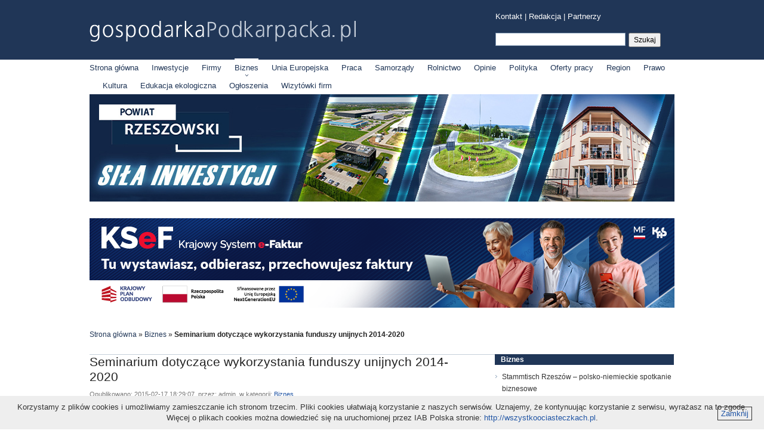

--- FILE ---
content_type: text/html; charset=UTF-8
request_url: https://gospodarkapodkarpacka.pl/news/view/10262/seminarium-dotyczace-wykorzystania-funduszy-unijnych-2014-2020
body_size: 5834
content:
<!DOCTYPE html PUBLIC "-//W3C//DTD XHTML 1.1//EN" "http://www.w3.org/TR/xhtml11/DTD/xhtml11.dtd">
<html xmlns="http://www.w3.org/1999/xhtml" xml:lang="pl" xmlns:fb="http://www.facebook.com/2008/fbml">
<head>
    <title>Seminarium dotyczące wykorzystania funduszy unijnych 2014-2020 - gospodarkaPodkarpacka.pl</title>
    <meta http-equiv="content-type" content="text/html;charset=utf-8" />
        <link rel="icon" type="image/png" href="https://gospodarkapodkarpacka.pl/favicon.png" />

    <link rel="alternate" type="application/rss+xml" title="gospodarka" href="https://gospodarkapodkarpacka.pl/rss/all.xml" />

    <meta http-equiv="Content-Style-Type" content="text/css" />
    <link href="https://gospodarkapodkarpacka.pl/css/style.css" type="text/css" rel="stylesheet" />

    <meta http-equiv="Content-Script-Type" content="text/javascript" />
    <script src="https://gospodarkapodkarpacka.pl/js/jquery-1.5.1.min.js" type="text/javascript"></script>
    <script src="http://connect.facebook.net/pl_PL/all.js#xfbml=1" type="text/javascript"></script>
</head>
<body>
    <div id="header">
    <a href="https://gospodarkapodkarpacka.pl/" id="logo" title="gospodarkaPodkarpacka.pl"></a>
    <div id="topMenu" style="width: 300px; text-align: left;">
        <a href="https://gospodarkapodkarpacka.pl/redakcja" title="Kontakt">Kontakt</a> | 
        <a href="https://gospodarkapodkarpacka.pl/redakcja" title="Redakcja">Redakcja</a> |
        <a href="https://gospodarkapodkarpacka.pl/partners" title="Partnerzy serwisu">Partnerzy</a>
        </div>
    <form action="https://gospodarkapodkarpacka.pl/search" method="post" id="searchForm" style="width: 300px;">
        <fieldset>
            <input type="text" name="data[keyword]" id="keyword" value="" />
                <input type="submit" value="Szukaj" id="searchButton" />
        </fieldset>
    </form>
</div>

<div id="menu">
    <a href="https://gospodarkapodkarpacka.pl/" title="Strona główna" >Strona główna</a>
    <span>&nbsp;</span>
            <a href="https://gospodarkapodkarpacka.pl/news/inwestycje"  title="Inwestycje">Inwestycje</a>
        <span>&nbsp;</span>
            <a href="https://gospodarkapodkarpacka.pl/news/firmy"  title="Firmy">Firmy</a>
        <span>&nbsp;</span>
            <a href="https://gospodarkapodkarpacka.pl/news/biznes" class="selected" title="Biznes">Biznes</a>
        <span>&nbsp;</span>
            <a href="https://gospodarkapodkarpacka.pl/news/unia-europejska"  title="Unia Europejska">Unia Europejska</a>
        <span>&nbsp;</span>
            <a href="https://gospodarkapodkarpacka.pl/news/praca"  title="Praca">Praca</a>
        <span>&nbsp;</span>
            <a href="https://gospodarkapodkarpacka.pl/news/samorzady"  title="Samorządy">Samorządy</a>
        <span>&nbsp;</span>
            <a href="https://gospodarkapodkarpacka.pl/news/rolnictwo"  title="Rolnictwo">Rolnictwo</a>
        <span>&nbsp;</span>
            <a href="https://gospodarkapodkarpacka.pl/news/opinie"  title="Opinie">Opinie</a>
        <span>&nbsp;</span>
            <a href="https://gospodarkapodkarpacka.pl/news/polityka"  title="Polityka">Polityka</a>
        <span>&nbsp;</span>
            <a href="https://gospodarkapodkarpacka.pl/news/oferty-pracy"  title="Oferty pracy">Oferty pracy</a>
        <span>&nbsp;</span>
            <a href="https://gospodarkapodkarpacka.pl/news/region"  title="Region">Region</a>
        <span>&nbsp;</span>
            <a href="https://gospodarkapodkarpacka.pl/news/prawo"  title="Prawo">Prawo</a>
        <span>&nbsp;</span>
            <a href="https://gospodarkapodkarpacka.pl/news/kultura"  title="Kultura">Kultura</a>
        <span>&nbsp;</span>
            <a href="https://gospodarkapodkarpacka.pl/news/edukacja-ekologiczna"  title="Edukacja ekologiczna">Edukacja ekologiczna</a>
        <span>&nbsp;</span>
            <a href="https://gospodarkapodkarpacka.pl/news/ogloszenia"  title="Ogłoszenia">Ogłoszenia</a>
        <span>&nbsp;</span>
            <a href="https://gospodarkapodkarpacka.pl/news/wizytowki-firm"  title="Wizytówki firm">Wizytówki firm</a>
        <span>&nbsp;</span>
    </div>    <div class="advLargeHorizontal"><a href="https://powiat.rzeszowski.pl/" title="Powiat Rzeszowski - siła inwestycji" target="_blank"><img src="http://gospodarkapodkarpacka.pl/img/dynamic/banners/929.jpg" alt="Powiat Rzeszowski - siła inwestycji" /></a></div><div class="advLargeHorizontal"><a href="https://ksef.podatki.gov.pl/" title="Krajowy System e-Faktur" target="_blank"><img src="https://gospodarkapodkarpacka.pl/img/dynamic/banners/971.png" alt="Krajowy System e-Faktur" /></a></div>
    <div id="body">
        <div id="breadcrumb"><a href="https://gospodarkapodkarpacka.pl/">Strona główna</a> &raquo; <a href="https://gospodarkapodkarpacka.pl/news/biznes">Biznes</a> &raquo; <span>Seminarium dotyczące wykorzystania funduszy unijnych 2014-2020</span></div>
        <div id="content">
            <div id="newsView">
	
    <h1 class="newsTitle">Seminarium dotyczące wykorzystania funduszy unijnych 2014-2020</h1>

    <fb:like show_faces="false" width="380" action="recommend"></fb:like>    <div class="metaInfo">Opublikowano: 2015-02-17 18:29:07, przez: admin, w kategorii: <a href="https://gospodarkapodkarpacka.pl/news/biznes">Biznes</a></div>

    <p class="lead">RZESZ&Oacute;W. Jak wykorzystać 11 miliard&oacute;w euro z nowego rozdania funduszy unijnych na badania i innowacje? Doradzą eksperci podczas seminarium zorganizowanego przez WSIiZ.</p>

    <div class="postBody">
        <div class="galleryPicture"><img class="testwk" title="test" src="https://gospodarkapodkarpacka.pl/img/dynamic/large/7792.jpg" alt="Debata &bdquo;X lat członkostwa Polski w Unii Europejskiej&rdquo;" /></div><p>&nbsp;</p>
<p style="margin-bottom: 0cm;">Do 2020 roku Polska może wydać na badania i innowacje około 11 miliard&oacute;w euro. Z tego 8,6 mld euro dostępne będzie w ramach programu Inteligentny Rozw&oacute;j (PO IR), a 2,5 mld euro poprzez programy regionalne (RPO). Bez rozwoju polskiej nauki, finansowania badań naukowych i ścisłej wsp&oacute;łpracy środowisk naukowych z biznesem nie da się osiągnąć rozwoju gospodarczego kraju. Badania naukowe i rozw&oacute;j stały się jednym z priorytet&oacute;w inwestycyjnych na najbliższe lata.</p>
<p style="margin-bottom: 0cm;">- To olbrzymia szansa na realizację wieloaspektowego rozwoju. Chodzi gł&oacute;wnie o działania zacieśniające wsp&oacute;łpracę sektora nauki z komercyjnym, tworzenie konsorcj&oacute;w dobrych ośrodk&oacute;w naukowych i biznesu, a także powoływanie międzyuczelnianych wirtualnych instytut&oacute;w i ukierunkowanie na inteligentne specjalizacje. Dlatego zorganizowaliśmy seminarium, na kt&oacute;rym eksperci podpowiedzą, jakie są praktyczne aspekty i możliwości finansowania projekt&oacute;w w nowej perspektywie finansowej 2014-2020 - m&oacute;wi Urszula Pasieczna, rzecznik prasowy Wyższej Szkoły Informatyki i Zarządzania w Rzeszowie.</p>
<p style="margin-bottom: 0cm;">W spotkaniu wezmą udział eksperci z firm: Euro-Funding Advisory Group oraz kancelarii prawnej z Warszawy Świeca &amp; wsp&oacute;lnicy. Firma Euro-Funding Advisory Group ma swoje przedstawicielstwa aż w 19-tu krajach Unii Europejskiej, a swoimi praktycznymi uwagami w zakresie ochrony własności intelektualnej będzie dzielić się członek Gospodarczego Gabinetu Cieni Business Centre Club.</p>
<p style="margin-bottom: 0cm;">- Zaproszeni praktycy podejmą kilka istotnych problem&oacute;w, m.in. jakie projekty mogą liczyć na dotacje w nowej perspektywie finansowej, jakie czynniki decydują o sukcesie wniosku aplikacyjnego i jak stać się kluczowym partnerem projektu. &ndash; wylicza Urszula Pasieczna.</p>
<p style="margin-bottom: 0cm;">Podpowiedzą też, jakie działania podjąć, aby efektywnie korzystać z dotacji i jak finansować projekty naukowe ze środk&oacute;w Banku Centralnego. Uczestnicy dowiedzą się też, jak przygotować wniosek do programu Horyzont 2020, a także po jakie narzędzia ochrony własności intelektualnej powinni sięgać w procesie realizacji projekt&oacute;w naukowo-badawczych.</p>
<p style="margin-bottom: 0cm;">&nbsp;</p>
<p style="margin-bottom: 0cm;">Seminarium odbędzie się 19 lutego (czwartek) o godz. 11:00 w sali RA07 Wyższej Szkoły Informatyki i Zarządzania w Rzeszowie, przy ul. Sucharskiego 2.</p>
<p style="margin-bottom: 0cm;">Formularz rejestracji dostępny jest pod adresem: <a href="http://goo.gl/forms/nedkhmDQqF" target="_blank">http://goo.gl/forms/nedkhmDQqF</a></p>
<p style="margin-bottom: 0cm;">Program: <a href="https://www.wsiz.rzeszow.pl/pl/Uczelnia/Wydarzenia/Documents/Agenda%20seminarium%2019%2002%202015.pdf" target="_blank">https://www.wsiz.rzeszow.pl/pl/Uczelnia/Wydarzenia/Documents/Agenda%20seminarium%2019%2002%202015.pdf</a></p>    </div>

    <div id="tagsList">Więcej o: <a href="https://gospodarkapodkarpacka.pl/search/tag:WSIiZ" title="WSIiZ">WSIiZ</a>, <a href="https://gospodarkapodkarpacka.pl/search/tag:fundusze+unijne+2014-2020" title="fundusze unijne 2014-2020">fundusze unijne 2014-2020</a>, <a href="https://gospodarkapodkarpacka.pl/search/tag:bud%C5%BCet+2014-2020" title="budżet 2014-2020">budżet 2014-2020</a>, <a href="https://gospodarkapodkarpacka.pl/search/tag:RPO+2014-2020" title="RPO 2014-2020">RPO 2014-2020</a>, <a href="https://gospodarkapodkarpacka.pl/search/tag:nauka" title="nauka">nauka</a>, <a href="https://gospodarkapodkarpacka.pl/search/tag:badania+i+rozw%C3%B3j" title="badania i rozwój">badania i rozwój</a></div>
    <!-- AddThis Button BEGIN -->
<div class="addthis_toolbox addthis_default_style ">
    <a href="http://www.addthis.com/bookmark.php?v=250&amp;pubid=xa-4dbed50e01235e7e" class="addthis_button_compact">Udostępnij</a>
</div>
<script type="text/javascript" src="http://s7.addthis.com/js/250/addthis_widget.js#pubid=xa-4dbed4f10b9c2211"></script>
<!-- AddThis Button END --></div>
<script type="text/javascript">

var meta = document.createElement('meta');
meta.setAttribute('property', 'og:image');
meta.setAttribute('content', 'http://gospodarkapodkarpacka.pl/img/dynamic/large/35229.jpg');
document.getElementsByTagName('head')[0].appendChild(meta);


//<![CDATA[
if($('.galleryPicture .thumbs').length == 0) {
    $('.galleryPicture img').load(function() {
        $('.galleryPicture p').width($(this).width());
    });
} else {
    var groupsCount = $('.galleryPicture .thumbs .group').length;
    if(groupsCount > 1) {
        $('.galleryPicture .thumbs .next').removeClass('disabled');
    }

    $('.galleryPicture .thumbs img').click(function() {
        if($(this).hasClass('selected')) return;

        switchPicture('large_' + $(this).attr('id'), $(this).attr('title'));
    });

    $('.galleryPicture .thumbs a').click(function(e) {
        e.preventDefault();

        var container = $('.galleryPicture .thumbs .container');
        if(container.is(':animated') || $(this).hasClass('disabled')) return;

        var current = (parseInt(container.css('left')) - 626) * -1 / 626;

        switchPage($(this).hasClass('next') ? current + 1 : current - 1);
    });

    $('.galleryPicture .picture a').click(function(e) {
        e.preventDefault();

        var current = $(this).hasClass('next') ? $('.galleryPicture .picture img:visible').next('img') : $('.galleryPicture .picture img:visible').prev('img');
        if($(this).hasClass('disabled') || current.length == 0) return;

        switchPicture(current.attr('id'), current.attr('title'));
    });

    function switchPicture(imgID, caption) {
        if($('.galleryPicture .picture img').is(':animated')) return;

        if(imgID == $('.galleryPicture .picture img:first').attr('id'))
            $('.galleryPicture .picture .prev').addClass('disabled');
        else
            $('.galleryPicture .picture .prev').removeClass('disabled');

        if(imgID == $('.galleryPicture .picture img:last').attr('id'))
            $('.galleryPicture .picture .next').addClass('disabled');
        else
            $('.galleryPicture .picture .next').removeClass('disabled');

        $('.galleryPicture .thumbs img.selected').removeClass('selected');
        $('#' + imgID.split('_')[1]).addClass('selected');

        $('.galleryPicture .picture img:visible, .galleryPicture p').fadeOut('fast', function() {
            $('.galleryPicture p').remove();
            if(caption.length > 0) $('.galleryPicture').append('<p>' + caption + '</p>');

            $('#' + imgID + ', .galleryPicture p').fadeIn('fast');
        });

        switchPage($('.galleryPicture .thumbs .group').index($('.galleryPicture .thumbs .group').has('.selected')) + 1);
    }

    function switchPage(page) {
        if(page < 1 || page > groupsCount) return;

        if(page == 1)
            $('.galleryPicture .thumbs .prev').addClass('disabled');
        else
            $('.galleryPicture .thumbs .prev').removeClass('disabled');

        if(page == groupsCount)
            $('.galleryPicture .thumbs .next').addClass('disabled');
        else
            $('.galleryPicture .thumbs .next').removeClass('disabled');

        $('.galleryPicture .thumbs .container').animate({ left: (page - 1) * -626 }, 'normal');
    }
}
//]]>
</script>
        </div>

        <div id="sidebar">
        <div class="widgetBox" id="categoryNewsListWidget">
        <h3><a href="https://gospodarkapodkarpacka.pl/news/biznes" title="Biznes">Biznes</a></h3>
        <ul>
            <li><a href="https://gospodarkapodkarpacka.pl/news/view/68853/stammtisch-rzeszow-polsko-niemieckie-spotkanie-biznesowe" title="Stammtisch Rzesz&oacute;w &ndash; polsko-niemieckie spotkanie biznesowe">Stammtisch Rzesz&oacute;w &ndash; polsko-niemieckie spotkanie biznesowe</a></li><li><a href="https://gospodarkapodkarpacka.pl/news/view/68852/trwa-konkurs-na-nowego-operatora-chatki-puchatka" title="Trwa konkurs na nowego operatora Chatki Puchatka">Trwa konkurs na nowego operatora Chatki Puchatka</a></li><li><a href="https://gospodarkapodkarpacka.pl/news/view/68841/konferencja-granica-polsko-ukrainska-szansa-czy-bariera-rozwoju-juz-w-tym-tygodniu" title="Konferencja &bdquo;Granica polsko&ndash;ukraińska. Szansa czy bariera rozwoju?&quot; już w tym tygodniu">Konferencja &bdquo;Granica polsko&ndash;ukraińska. Szansa czy bariera rozwoju?&quot; już w tym tygodniu</a></li><li><a href="https://gospodarkapodkarpacka.pl/news/view/68838/drony-tematem-vii-forum-gospodarczego-w-krosnie" title="Drony tematem VII Forum Gospodarczego w Krośnie ">Drony tematem VII Forum Gospodarczego w Krośnie </a></li><li><a href="https://gospodarkapodkarpacka.pl/news/view/68828/archiwizacja-dokumentow-firmowych-w-krakowie-poznaj-dwa-modele-przechowywania-akt" title="Archiwizacja dokument&oacute;w firmowych w Krakowie - poznaj dwa modele przechowywania akt">Archiwizacja dokument&oacute;w firmowych w Krakowie - poznaj dwa modele przechowywania akt</a></li><li><a href="https://gospodarkapodkarpacka.pl/news/view/68769/wsiiz-podpisala-umowe-z-centrum-naukowo-technologicznym-systemow-bezzalogowych" title="WSIiZ podpisała umowę z Centrum Naukowo-Technologicznym System&oacute;w Bezzałogowych">WSIiZ podpisała umowę z Centrum Naukowo-Technologicznym System&oacute;w Bezzałogowych</a></li>        </ul>
    </div>
<div class="widgetBox" id="extraBox">
    <h3>Patronaty</h3>
    <div id="videoPlayer"><iframe width="300" height="225" src="//www.youtube.com/embed/oLSNJWX3opY?rel=0" frameborder="0" allowfullscreen> 
<a href="/<div id="videoPlayer"><iframe width="300" height="500" src="https://zakupywrzeszowie.pl?rel=0" frameborder="0" allowfullscreen></iframe>    <div class="clear"></div>
</div>
<fb:like-box href="http://www.facebook.com/pages/gospodarkaPodkarpackapl/168695416520650" width="300" show_faces="true" stream="false" header="true" height="300"></fb:like-box><div class="widgetBox" id="partnersBox"><h3>Partnerzy serwisu</h3><ul><li><a target="_blank" class="imgLink" href="https://www.facebook.com/podkarpacka.polityka" title="Podkarpacka Polityka"><img src="https://gospodarkapodkarpacka.pl/img/dynamic/partners/43.jpg" alt="Podkarpacka Polityka" /></a><a target="_blank" class="nameLink" href="https://www.facebook.com/podkarpacka.polityka" title="Podkarpacka Polityka">Podkarpacka Polityka</a></li><li style="display: none;"><a target="_blank" class="imgLink" href="http://www.instytutpe.pl" title="Instytut Polityki Energetycznej im. Ignacego Łukasiewicza"><img src="https://gospodarkapodkarpacka.pl/img/dynamic/partners/42.jpg" alt="Instytut Polityki Energetycznej im. Ignacego Łukasiewicza" /></a><a target="_blank" class="nameLink" href="http://www.instytutpe.pl" title="Instytut Polityki Energetycznej im. Ignacego Łukasiewicza">Instytut Polityki Energetycznej im. Ignacego Łukasiewicza</a></li><li style="display: none;"><a target="_blank" class="imgLink" href="http://zakupywrzeszowie.pl" title="ZakupyWRzeszowie.pl"><img src="https://gospodarkapodkarpacka.pl/img/dynamic/partners/32.jpg" alt="ZakupyWRzeszowie.pl" /></a><a target="_blank" class="nameLink" href="http://zakupywrzeszowie.pl" title="ZakupyWRzeszowie.pl">ZakupyWRzeszowie.pl</a></li><li style="display: none;"><a target="_blank" class="imgLink" href="http://polukr.net" title="PolUkr.net"><img src="https://gospodarkapodkarpacka.pl/img/dynamic/partners/30.jpg" alt="PolUkr.net" /></a><a target="_blank" class="nameLink" href="http://polukr.net" title="PolUkr.net">PolUkr.net</a></li><li style="display: none;"><a target="_blank" class="imgLink" href="http://www.procarpathia.pl" title="Stowarzyszenie na Rzecz Rozwoju i Promocji Podkarpacia &bdquo;PRO CARPATHIA&rdquo;"><img src="https://gospodarkapodkarpacka.pl/img/dynamic/partners/18.jpg" alt="Stowarzyszenie na Rzecz Rozwoju i Promocji Podkarpacia &bdquo;PRO CARPATHIA&rdquo;" /></a><a target="_blank" class="nameLink" href="http://www.procarpathia.pl" title="Stowarzyszenie na Rzecz Rozwoju i Promocji Podkarpacia &bdquo;PRO CARPATHIA&rdquo;">Stowarzyszenie na Rzecz Rozwoju i Promocji Podkarpacia &bdquo;PRO CARPATHIA&rdquo;</a></li></ul><div class="clear"></div></div><script type="text/javascript">
    setInterval(letsRotate, 4000);
    
    function letsRotate() {
        $('#partnersBox ul li:visible').fadeOut('normal', function() {
            if($(this).next().is('li'))
                $(this).next().fadeIn('normal');
            else
                $('#partnersBox ul li:first').fadeIn('normal');
        });
    }
</script><a href="https://gospodarkapodkarpacka.pl/rss" id="rssBaner" title="Bądź na bieżąco! Subskrybuj nasze kanały RSS"></a></div>
        <div class="clear"></div>
    </div>

    <div id="footer">
    <span>Copyright &copy; 2011 gospodarkaPodkarpacka.pl</span>
        <span class="floatr">Kontakt: <a href="mailto:redakcja@gospodarkapodkarpacka.pl" title="Kontakt z redakcją serwisu gospodarkaPodkarpacka.pl">redakcja@gospodarkapodkarpacka.pl</a></span>
    <div class="clear"></div>
</div>
    <script type="text/javascript">
      var _gaq = _gaq || [];
      _gaq.push(['_setAccount', 'UA-23902738-1']);
      _gaq.push(['_trackPageview']);
    
      (function() {
        var ga = document.createElement('script'); ga.type = 'text/javascript'; ga.async = true;
        ga.src = ('https:' == document.location.protocol ? 'https://ssl' : 'http://www') + '.google-analytics.com/ga.js';
        var s = document.getElementsByTagName('script')[0]; s.parentNode.insertBefore(ga, s);
      })();
    </script>
        <div id="cookiesMessage">
	<p>Korzystamy z plików cookies i umożliwiamy zamieszczanie ich stronom trzecim. Pliki cookies ułatwiają korzystanie z naszych serwisów. Uznajemy, że kontynuując korzystanie z serwisu, wyrażasz na to zgodę.</p>
	<p>Więcej o plikach cookies można dowiedzieć się na uruchomionej przez IAB Polska stronie: <a href="http://wszystkoociasteczkach.pl" title="Wszystko o ciasteczkach">http://wszystkoociasteczkach.pl</a>.</p>
	<a href="#" title="Zamknij" id="closeCookiesMessage">Zamknij</a>
</div>
<script type="text/javascript">
$('#closeCookiesMessage').click(function(e) {
	e.preventDefault();
	$('#cookiesMessage').remove();
});
</script></body>
</html>


--- FILE ---
content_type: text/css
request_url: https://gospodarkapodkarpacka.pl/css/style.css
body_size: 3968
content:
/*reset*/
html, body, div, span, applet, object, iframe, h1, h2, h3, h4, h5, h6, p, blockquote, pre, a, abbr, acronym, address, big, cite, code,
del, dfn, em, font, img, ins, kbd, q, s, samp, small, strike, strong, sub, sup, tt, var, b, u, i, center, dl, dt, dd, ol, ul, li,
fieldset, form, label, legend, table, caption, tbody, tfoot, thead, tr, th, td {
   margin: 0;
   padding: 0;
   border: 0;
   outline: 0;
   font-size: 100%;
   vertical-align: baseline;
   background: transparent;
}
body {   line-height: 1; }
ol, ul {   list-style: none;}
blockquote, q {   quotes: none; }
blockquote:before, blockquote:after, q:before, q:after {   content: '';   content: none; }
:focus {   outline: 0;}
ins {   text-decoration: none; }
del {   text-decoration: line-through; }
table, tr, td,th { border-collapse: collapse;   border-spacing: 0; vertical-align: top; }

/*default*/
html, body { width: 100%; font-family: "Trebuchet MS", arial, helvetica; font-size: 13px; line-height: 15px; color: #333; }
body { background: url('../img/layout/bg.gif') top repeat-x #fff; }
a { color: #1f54a4; text-decoration: none; }
a:hover { text-decoration: underline; }

a.more { color: #c40000; font-size: 11px; font-weight: bold; font-family: "Trebuchet MS"; }
.clear { clear: both; font-size: 0; height: 0; width: 100%; display: block; }

h1 { color: #222; font-weight: bold; font-size: 18px; text-transform: uppercase; margin-bottom: 10px; line-height: 21px; }

/*header*/
#header { width: 980px; height: 98px; margin: 0 auto; }
#logo { display: block; width: 446px; height: 35px; margin-top: 35px; float: left; background: url('../img/layout/logo.png') 0 0 no-repeat; text-decoration: none; }

#topMenu { width: 534px; float: right; text-align: right; margin: 20px 0; color: #fefefe; }
#topMenu a { color: #fefefe; }

#searchForm { display: block; float: right; width: 380px; height: 24px; }
#searchForm input, select { font-family: arial, helvetica; }
#searchForm input#keyword { display: block; float: left; width: 210px; height: 20px; line-height: 20px; border: 1px solid #8098b3; margin-right: 5px; padding: 0 3px; }
#searchForm select { display: block; float: left; width: 96px; height: 22px; line-height: 22px; border: 1px solid #8098b3; margin-right: 5px; padding: 0; font-weight: bold; }
#searchForm input#searchButton { display: block; float: left; width: 54px; height: 24px; margin: 0; padding: 0; font-size: 12px; }

/*menu*/
#menu { width: 980px; height: 28px; margin: 0 auto 13px; }
#menu a { display: block; float: left; height: 28px; line-height: 28px; color: #203657; padding-top: 2px; }
#menu a.selected { text-decoration: none; border-top: 2px solid #fff; padding-top: 0; background: url('../img/layout/menu-selected.gif') bottom center no-repeat; }
#menu span { width: 22px; display: block; float: left; }

/*breadcrumb*/
#breadcrumb { width: 980px; padding: 10px 0 25px; font-size: 12px; margin: 0 auto; color: #222; }
#breadcrumb a { color: #203657; }
#breadcrumb span { font-weight: bold; }

/*adverts*/
.advLargeHorizontal { width: 980px; height: auto; margin: 0 auto 25px; text-align: center; overflow: hidden; }
.advSmallHorizontal { width: 665px; height: auto; margin: 0 auto 15px; text-align: center; overflow: hidden; }
.advInList { padding: 15px 0; border-bottom: 1px dotted #8098b3; margin-bottom: 0; }
.advRec { width: 300px; height: auto; margin: 0 auto 15px; text-align: center; overflow: hidden; }

.wrapper { width: 100%; height: 20px; clear: both; }

/*footer*/
#footer { width: 980px; margin: 0 auto; text-align: right; color: #203657; font-size: 11px; padding: 10px 0; border-top: 1px solid #c6cfda; }
#footer span { display: block; float: left; }
#footer a { color: #203657; }
#footer span.floatr { float: right; }

/*body*/
#body { width: 980px; margin: 0 auto 30px; }

#content { width: 665px; float: left; margin-right: 14px; }

#sidebar { width: 300px; float: left; }

/*homepage*/
#newsRotator { width: 665px; height: 220px; margin-bottom: 25px; }
#newsRotator .bigNews { position: relative; float: left; width: 400px; height: 220px; display: none; }
#newsRotator div.selected { display: block; }
#newsRotator .leadContainer { position: absolute; bottom: 0; left: 0; width: 370px; padding: 10px 20px 10px 10px; background-color: #000; opacity: 0.8; filter: alpha(opacity = 80); }
#newsRotator .leadContainer a { color: #c6cfda; text-decoration: none; }
#newsRotator .leadContainer a.title { display: block; float: left; border-bottom: 1px solid #c30; font-size: 15px; font-weight: bold; }
#newsRotator .leadContainer a.lead { display: block; clear: both; padding-top: 5px; }
#newsRotator .leadContainer a.lead span { font-size: 11px; font-weight: bold; }
#newsRotator ul { float: left; display: block; width: 265px; height: 220px; }
#newsRotator ul li { display: block; width: 260px; height: 61px; padding: 5px 0 5px 5px; overflow: hidden; font-size: 0; }
#newsRotator ul li.middle { height: 60px; border-top: 1px dotted #8098b3; border-bottom: 1px dotted #8098b3; padding: 8px 0 8px 5px; }
#newsRotator ul li.selected { background-color: #e9eef3; }
#newsRotator ul li .imgLink { display: block; float: right; width: 90px; height: 60px; overflow: hidden; }
#newsRotator ul li p { color: #444; font-size: 11px; line-height: 13px; width: 165px; padding-right: 5px; float: left; }
#newsRotator ul li h2 { font-weight: normal; font-size: 13px; width: 165px; padding-right: 5px; margin-bottom: 5px; float: left; }

.sectionNews { display: block; float: left; width: 320px; padding-right: 25px; margin-bottom: 15px; }
.rightSectionNews { padding-right: 0; }
.sectionNews h2 { font-weight: bold; font-size: 18px; padding-bottom: 10px; border-bottom: 1px dotted #8098b3; margin-bottom: 5px; }
.sectionNews ul li { line-height: 20px; font-size: 12px; padding-left: 8px; background: url('../img/layout/li-arrow.gif') 0 7px no-repeat; }
.sectionNews ul li.first { padding-bottom: 5px; border-bottom: 1px solid #c6cfda; margin-bottom: 5px; }
.sectionNews h3 { font-size: 12px; font-weight: bold; }
.sectionNews ul a { color: #333; }
.sectionNews ul li.featured a { color: #ea8a00; }
.sectionNews p { font-size: 11px; line-height: 20px; margin-top: 2px; }
.sectionNews img { display: block; float: left; margin-right: 5px; }

/*category landing page*/
#topNews { display: block; float: left; width: 330px; margin-right: 15px; margin-bottom: 20px; }
#topNews .newsPhoto { display: block; width: 330px; height: 140px; margin-bottom: 10px; }
#topNews h2 { font-size: 15px; font-weight: bold; margin-bottom: 5px; }
#topNews p { color: #444; }

#seeAlsoTopNews { display: block; float: left; width: 320px; margin-bottom: 20px; }
#seeAlsoTopNews h4 { font-size: 18px; font-weight: bold; color: #1f54a4; padding-bottom: 10px; border-bottom: 1px dotted #8098b3; }
#seeAlsoTopNews p { font-size: 11px; line-height: 17px; }
#seeAlsoTopNews li { padding: 6px 5px 5px 8px; background: url('../img/layout/li-arrow.gif') 1px 11px no-repeat; border-bottom: 1px dotted #8098b3; }
#seeAlsoTopNews li.last { border-bottom: none; padding-bottom: 0; }
#seeAlsoTopNews h2 { font-size: 12px; font-weight: bold; margin-bottom: 5px; }
#seeAlsoTopNews h2 a { color: #333; }

#newsList { display: block; width: 665px; margin-bottom: 20px; }
#newsList li { display: block; width: 665px; padding: 10px 0; border-bottom: 1px dotted #8098b3; }
#newsList li.last { border-bottom: none; }
#newsList h3 { font-size: 15px; width: 665px; margin-bottom: 5px; clear: both; }
#newsList .newsPhoto { display: block; float: right; width: 90px; height: 60px; margin-left: 5px; }
#newsList p { line-height: 16px; }
#newsList li.featured h3 a { color: #ea8a00; }

/*pagination*/
.pagination { width: 665px; padding: 5px; height: 15px; font-size: 12px; text-align: center; }
.pagination a { font-weight: bold; }
.pagination .prev { float: left; }
.pagination .next { float: right; }
.pagination .numbers span { padding: 0 5px; }
.pagination .current { background-color: #eee; }

/*sidebar*/
.widgetBox { width: 300px; margin-bottom: 15px; }
.widgetBox h3 { width: 290px; padding-left: 10px; margin-bottom: 10px; height: 18px; line-height: 18px; font-size: 12px; font-weight: bold; color: #fff; background-color: #203657; font-family: arial; }
.widgetBox h3 a { color: #fff; text-decoration: none; }

/*facebook widget*/
#sidebar .fb_iframe_widget { margin-bottom: 15px; }

/*money widgets*/
#kursyWidget, #indeksyWidget { width: 145px; display: block; float: left; }
#kursyWidget { margin-right: 10px; }
#moneyWidgets a { text-decoration: none; color: #000; cursor: default; font-weight: normal; }
#moneyWidgets .cw_h1_l a { cursor: pointer; display: block; height: 18px; overflow: hidden; }
#moneyWidgets .cw_h2 { display: none; }
#moneyWidgets .cw_h1 { height: 18px; background-color: #203657; padding-left: 10px; line-height: 18px; font-size: 12px; font-family: arial; }
#moneyWidgets .cw_h1 a { font-weight: bold; color: #fff; }
#moneyWidgets .cw_h1_l { float: right; }
#moneyWidgets .cw_h1_t { float: left; }
#moneyWidgets table { width: 100%; }
#moneyWidgets .td1 { line-height: 19px; height: 19px; border-top: 1px solid #c6cfda; font-size: 11px; color: #414141; font-weight: bold; }
#moneyWidgets td.first { border: 0; padding-top: 3px; }
#moneyWidgets .td1 a { background: url('../img/layout/li-arrow.gif') 5px 5px no-repeat; padding-left: 12px; }
#moneyWidgets .c_plus { color: #339933; }
#moneyWidgets .c_minus { color: #f80000; }

/*partners widget*/
#partnersBox ul { display: block; width: 300px; height: 155px; margin-bottom: 15px; }
#partnersBox li { width: 300px; text-align: center; padding-bottom: 10px; }
#partnersBox .imgLink { display: block; width: 200px; height: 100px; margin: 0 auto 10px; border: 1px solid #999; padding: 5px; }
#partnersBox .nameLink { font-weight: bold; color: #E85800; }

/*galleries widget*/
#galleriesWidget .gallery { color: #c6cfda; font-size: 11px; position: relative; width: 145px; height: 90px; margin-right: 10px; display: block; float: left; background: url('../img/layout/gallery-border.png') 1px 1px no-repeat; }
#galleriesWidget .last { margin-right: 0; }
#galleriesWidget span { position: absolute; bottom: 4px; left: 0; display: block; padding-left: 5px; line-height: 23px; width: 136px; height: 23px; background-color: #000; opacity: 0.8; filter: alpha(opacity = 80); }

/*category news list widget*/
#categoryNewsListWidget li { padding-left: 12px; background: url('../img/layout/li-arrow.gif') 1px 7px no-repeat; font-size: 12px; line-height: 20px; min-height: 20px; }
#categoryNewsListWidget li a { color: #333; }

/*news view*/
#newsView { width: 630px; }
#newsView .newsTitle { text-transform: none; font-size: 21px; line-height: 25px; font-weight: normal; }
#newsView .fb_iframe_widget { margin-bottom: 5px; }
#newsView .metaInfo { font-size: 11px; color: #777; margin-bottom: 15px; }
#newsView p.lead { font-size: 14px; line-height: 18px; text-align: justify; font-weight: bold; }
#newsView p { margin-bottom: 15px; line-height: 16px; }
#newsView .postBody { width: 630px; overflow: hidden; }
#newsView .postBody h1 { text-transform: none; font-size: 16px; font-weight: bold; }
#newsView .postBody h2 { font-size: 15px; font-weight: bold; margin-bottom: 5px; }
#newsView .postBody h3, #newsView .postBody h4, #newsView .postBody h5, #newsView .postBody h6 { font-size: 13px; font-weight: bold; margin-bottom: 5px; }
#newsView .postBody blockquote { padding-left: 55px; font-style: italic; background: url('../img/layout/quote.png') 15px 5px no-repeat; min-height: 35px; margin-bottom: 15px; }
#newsView .postBody ol { padding-left: 30px; list-style: decimal outside; }
#newsView .postBody ul { padding-left: 30px; list-style: square outside; }
#newsView .postBody li { margin-bottom: 15px; }
#newsView .galleryPicture { display: block; float: left; margin-bottom: 15px; margin-right: 25px; }
#newsView .galleryPicture p { color: #555; font-size: 11px; margin: 0; border-bottom: 1px solid #c6cfda; padding: 3px 0; }
#newsView .galleryPicture img { display: block; padding: 5px 0; border-bottom: 1px solid #c6cfda; border-top: 1px solid #c6cfda; }
#newsView .galleryPicture .thumbs { width: 630px; height: 88px; padding: 10px 0; border-top: 1px solid #c6cfda; overflow: hidden; z-index: 100; position: relative; }
#newsView .galleryPicture .thumbs .group { float: left; margin-left: 14px; width: 612px; position: relative; z-index: 0; }
#newsView .galleryPicture .thumbs .container { width: 100000px; height: 88px; position: relative; z-index: 0; top: 0; left: 0; }
#newsView .galleryPicture .thumbs a { display: block; height: 88px; width: 10px; background: url('../img/layout/prev-next-buttons.png') no-repeat transparent; position: absolute; top: 10px; }
#newsView .galleryPicture .thumbs a.prev:hover { background-position: 0 -88px; }
#newsView .galleryPicture .thumbs a.next:hover { background-position: -10px -88px; }
#newsView .galleryPicture .thumbs .prev { left: 0; background-position: 0 0; }
#newsView .galleryPicture .thumbs .next { left: 620px; background-position: -10px 0; }
#newsView .galleryPicture .thumbs .prev.disabled, #newsView .galleryPicture .thumbs .prev.disabled:hover { background-position: 0 -176px; cursor: default; }
#newsView .galleryPicture .thumbs .next.disabled, #newsView .galleryPicture .thumbs .next.disabled:hover { background-position: -10px -176px; cursor: default; }
#newsView .galleryPicture .thumbs img { float: left; border: 1px solid #c6cfda; padding: 0; margin-right: 10px; cursor: pointer; zoom: 1; filter: alpha(opacity=80); opacity: 0.8; }
#newsView .galleryPicture .thumbs img.last { margin-right: 0; }
#newsView .galleryPicture .thumbs img.selected { cursor: auto; border-color: #203657; filter: alpha(opacity=100); opacity: 1; }
#newsView .galleryPicture .thumbs img:hover { border-color: #203657; filter: alpha(opacity=100); opacity: 1; }
#newsView .galleryPicture .picture { padding: 5px 0; border-bottom: 1px solid #c6cfda; border-top: 1px solid #c6cfda; position: relative; }
#newsView .galleryPicture .picture img { padding: 0; border: none; margin: 0 auto; }
#newsView .galleryPicture .picture a { display: block; width: 220px; height: 100%; position: absolute; top: 0; cursor: pointer; }
#newsView .galleryPicture .picture a span { display: block; width: 21px; height: 40px; background: url('../img/layout/prev-next-pic.png') no-repeat transparent; overflow: hidden; position: absolute; top: 45%; zoom: 1; filter: alpha(opacity=40); opacity: 0.4; }
#newsView .galleryPicture .picture a:hover span { zoom: 1; filter: alpha(opacity=90); opacity: 0.9; }
#newsView .galleryPicture .picture a.disabled { display: none; }
#newsView .galleryPicture .picture a.prev { left: 0; }
#newsView .galleryPicture .picture a.next { right: 0; }
#newsView .galleryPicture .picture a.prev span { background-position: 0 0; left: 10px; }
#newsView .galleryPicture .picture a.next span { background-position: 0 -40px; right: 10px; }
#newsView #videoPlayer { margin: 0 auto 15px; text-align: center; }
#newsView #tagsList { font-size: 12px; margin-bottom: 10px; }
#newsView #tagsList a { font-weight: bold; color: #203657; }
#newsView #attachmentsList { list-style: none; margin: 10px 0 20px; }
#newsView #attachmentsList li a { float: left; clear: both; display: block; padding-left: 35px; line-height: 32px; margin-bottom: 5px; }

.addthis_toolbox { float: right; }
.addthis_toolbox a { color: #203657; }

/*files icons*/
.extIcon { background: url('../img/filesicons/file-small.png') 0 0 no-repeat; }
.ext-doc, .ext-docx { background: url('../img/filesicons/doc-small.png') 0 0 no-repeat; }
.ext-zip, .ext-rar { background: url('../img/filesicons/zip-small.png') 0 0 no-repeat; }
.ext-xls, .ext-xlsx { background: url('../img/filesicons/xls-small.png') 0 0 no-repeat; }
.ext-pdf { background: url('../img/filesicons/pdf-small.png') 0 0 no-repeat; }

/*temporary extra links box*/
#extraBox a { display: block; float: left; clear: both; margin-bottom: 5px; margin-left: 5px; }

/*search results*/
#searchResults h1 { text-transform: none; }
#searchResults h2 { color: #222; font-weight: bold; font-size: 18px; margin-bottom: 10px; line-height: 21px; }
#searchResults .metaInfo { font-size: 11px; color: #777; margin-bottom: 10px; }

/*rss baner*/
#rssBaner { display: block; width: 300px; height: 46px; background: url('../img/layout/rss-baner.png') 0 0 no-repeat; margin-bottom: 15px; }
#rssBaner:hover { background-position: 0 -46px; }

/*expert box*/
.expertBox { width: 300px; position: relative; text-align: center; margin-bottom: 15px; padding-top: 8px; }
.expertBox h2 { height: 35px; width: 300px; position: absolute; top: 0; left: 0; }
.expertBox h2 a { box-shadow: 3px 3px 3px rgba(0, 0, 0, 0.75); display: inline-block; height: 35px; padding: 0 20px; background-color: #1e6330; line-height: 35px; font-family: arial; font-size: 14px; color: #fff; font-weight: bold; }
.expertBox h2 a:hover { text-decoration: none; }
.expertBox .boxContent { min-height: 125px; width: 193px; font-size: 11px; line-height: 18px; color: #000; text-align: left; background-color: #f6f9f7; border: 1px solid #1e6330; border-top-width: 20px; padding: 20px 95px 5px 10px; }
.expertBox h3 { font-size: 12px; line-height: 18px; margin-bottom: 5px; }
.expertBox a { color: #000; font-weight: bold; }
.expertBox p { position: relative; margin-bottom: 5px; }
.expertBox p.alignright { text-align: right; padding-right: 5px; margin-bottom: 0; }

#ruszelPhoto { width: 92px; height: 109px; background: url('../img/layout/mruszel.jpg') 0 0 no-repeat; position: absolute; bottom: 5px; right: 5px; }
#cwynarPhoto { width: 87px; height: 122px; background: url('../img/layout/acwynar.jpg') 0 0 no-repeat; position: absolute; bottom: 5px; right: 5px; }

/*static pages*/
.staticPage h1 { margin-bottom: 25px; }
.staticPage h2 { font-size: 14px; margin-bottom: 15px; }
.staticPage p { margin-bottom: 15px; line-height: 16px; }
.staticPage ul { margin-bottom: 15px; list-style: square outside; padding-left: 20px; }
.staticPage ol { margin-bottom: 15px; list-style: decimal outside; padding-left: 20px; }
.staticPage li { line-height: 16px; }
#feedsList { list-style: none; padding: 0; }
#feedsList li { display: block; float: left; width: 295px; margin-bottom: 5px; }
#feedsList a { display: block; float: left; line-height: 25px; padding-bottom: 8px; padding-left: 35px; background: url('../img/layout/rss-icon.png') 0 0 no-repeat; }
.partners { margin-bottom: 25px; }
.partners ul.partnersLogos { list-style: none; padding-left: 0; }
.partners ul.partnersLogos li { display: block; float: left; padding: 5px; border: 1px solid #999; margin-right: 10px; margin-bottom: 10px; }
.partners ul.partnersLogos li.last { margin-right: 0; }
.partners ul.partnersLogos img { display: block; }
.partners ul.partnersLogos li:hover { opacity: 0.6; -moz-opacity: 0.6; -ms-opacity: 0.6; -o-opacity: 0.6; -webkit-opacity: 0.6; }

/*cookies message*/
#cookiesMessage { z-index: 100; position: fixed; bottom: 0; left: 0; width: 100%; background: #eee; padding: 10px 0; }
#cookiesMessage p { line-height: 18px; text-align: center; }
#cookiesMessage #closeCookiesMessage { display: block; border: 1px solid #333; padding: 3px 5px; position: absolute; right: 20px; bottom: 15px; }
